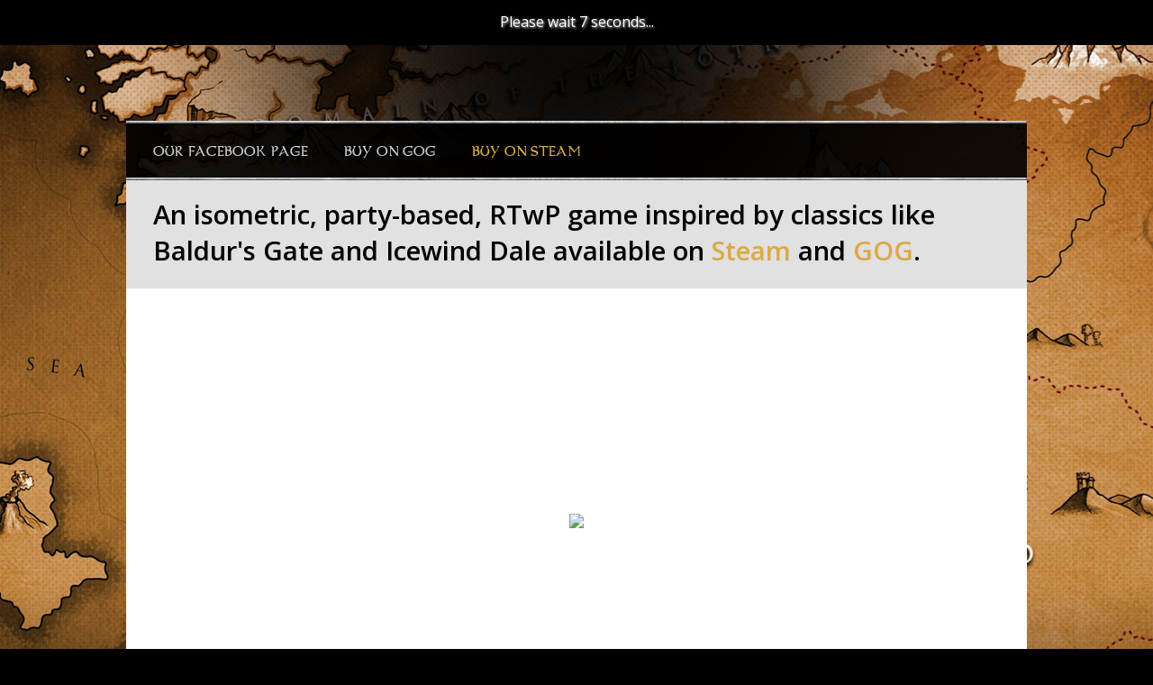

--- FILE ---
content_type: text/html; charset=UTF-8
request_url: http://www.blackwyrmlair.net/promotions/?r=http://forums.blackwyrmlair.net/index.php?showforum=85
body_size: 4760
content:
<!DOCTYPE html PUBLIC "-//W3C//DTD XHTML 1.0 Transitional//EN" "http://www.w3.org/TR/xhtml1/DTD/xhtml1-transitional.dtd">

<html xmlns="http://www.w3.org/1999/xhtml">

<head>

    <title>Black Geyser: Couriers of Darkness - an isometric, party-based RTwP CRPG</title>
    <meta http-equiv="Content-Type" content="text/html; charset=utf-8" />
    <meta http-equiv="Content-Language" content="en" /> 
    <meta name="copyright" content="GrapeOcean Technologies" /> 
    <meta name="description" content="Enjoyed the classic CRPGs in the 2000s? Enter the world of Black Geyser, an isometric, party-based role-playing game set in the world of Yerengal!" />
    <meta name="keywords" content="computer role-playing game, RPG, classic CRPG, game, fantasy, mythology, realtime, Isilmerald, Yerengal" />

    <link rel="image_src" href="https://www.blackgeyser.com/img/black_geyser.png" />
	<meta property="og:image:secure" content="https://www.blackgeyser.com/img/blackgeyserog.png" />
    <meta property="og:image"        content="http://www.blackgeyser.com/img/blackgeyserog.png" />
    <meta property="og:title"       content="Black Geyser: Courier of Darkness" />
    <meta property="og:type"        content="website" />
    <meta property="og:description" content="Enjoyed the classic CRPGs in the 2000s? Enter the world of Black Geyser, an isometric, party-based role-playing game set in the world of Yerengal!" />
    <meta property="og:url"         content="https://www.blackgeyser.com/" />
    <meta property="fb:app_id"      content="955582161130311" />

    <link rel="shortcut icon" href="favicon.ico" />
    <link href='//fonts.googleapis.com/css?family=Open+Sans:300italic,400italic,600italic,400,300,600' rel='stylesheet' type='text/css'>
    <link rel="stylesheet" href="styles.css" type="text/css" />
    <script type="text/javascript" src="jquery-1.10.2.min.js"></script>
    <script type="text/javascript" src="jquery.cookie.js"></script>
    <script type="text/javascript" src="logic.js"></script>

</head>

<script type="text/javascript">
var gaJsHost = (("https:" == document.location.protocol) ? "https://ssl." : "http://www.");
document.write(unescape("%3Cscript src='" + gaJsHost + "google-analytics.com/ga.js' type='text/javascript'%3E%3C/script%3E"));
</script>
<script type="text/javascript">
var pageTracker = _gat._getTracker("UA-3941931-1");
pageTracker._initData();
pageTracker._trackPageview();
</script><body>   
	
<div id="fb-root"></div>

<script>
  window.fbAsyncInit = function() {
    FB.init({
      appId      : '955582161130311',
      xfbml      : true,
      version    : 'v2.3'
    });
  };

  (function(d, s, id){
     var js, fjs = d.getElementsByTagName(s)[0];
     if (d.getElementById(id)) {return;}
     js = d.createElement(s); js.id = id;
     js.src = "//connect.facebook.net/en_US/sdk.js";
     fjs.parentNode.insertBefore(js, fjs);
   }(document, 'script', 'facebook-jssdk'));

</script>

    <div style="width: 100%; height: 50px; background: black; color:white; text-align: center"><div style="padding-top: 13px;" id="countDown"></div></div>
    <!--<div id="logo"><a href="https://www.blackgeyser.com"><img src="img/bg-logo.png" /></a></div>-->
    <br><br><br>
    <div id="header">
        <ul id="menu">
            <li id="menu_01"><a href="https://www.facebook.com/blackgeyser">Our Facebook page</a></li> 
            <li id="menu_02"><a href="https://www.gog.com/game/black_geyser_couriers_of_darkness">Buy on GOG</a></li>
            <li id="menu_03"><a class="selected"  href="https://store.steampowered.com/app/1374930/Black_Geyser_Couriers_of_Darkness">Buy on Steam</a></li>			
        </ul>
		
        <div class="social-facebook-element">
        </div>
    </div>
    
    <div id="content-wrapper">
        <div id="content-right">
        </div>
        <div id="content-left">
		    <div id="content-title">
		<div class="pad">
		An isometric, party-based, RTwP game inspired by classics like Baldur's Gate and Icewind Dale available on <a href="https://store.steampowered.com/app/1374930/Black_Geyser_Couriers_of_Darkness/">Steam</a> and <a href="https://www.gog.com/game/black_geyser_couriers_of_darkness">GOG</a>. 
		 </div>
            </div>
			
            <div id="content">
                <!--<h2><div>Gameplay video</div></h2>-->
                <div class="pad justify content-margin">
					<div class="center">
						<iframe src="https://store.steampowered.com/widget/1374930/" frameborder="0" width="646" height="190"></iframe>
					</div>
					
				</div>              
			</div>
		
			<div style="text-align: center"">
				<img src="https://www.blackgeyser.com/gallery/full/screenshot6.png" width="1001" "height="562" />
				
			</div>
    </div>
	
    
</body>
</html>

--- FILE ---
content_type: text/css
request_url: http://www.blackwyrmlair.net/promotions/styles.css
body_size: 14660
content:
@font-face {
    font-family: 'Dumbledor';
    src: url('fonts/dum1.eot?#iefix') format('embedded-opentype'), 
         url('fonts/dum1.ttf') format('truetype');
    font-weight: normal;
    font-style: normal;
}


body {
    font-family: 'Open Sans';
    font-size: 12pt;
    background-image: url('img/bg.jpg');
    background-repeat: no-repeat;
    background-attachment: scroll;
    background-position: center 0;  
    background-color: #000000;
    text-shadow: #dddddd 1px 1px 3px;
    color: #000;
    margin: 0;
    padding: 0;
    overflow-y: scroll;
    overflow-x: auto;
}

.small-grey {
    font-size: 8pt;
    color: #808285;
    line-height: normal;
}

a, a:active, a:hover, a:visited {
    color: #DCAA46;
    text-decoration: none;
    font-weight: bold;
}
a:hover {
    text-decoration: underline;
}
a img {
    border: 0;
}
.justify {
    text-align: justify;
}
.center {
    text-align: center;
}
.right {
    text-align: right;
}

.hidden {
    display: none;
}

.fr {
    float: right;
}
.fl {
    float: left;
}

.nomargin {
    margin: 0;
}
.no-topmargin {
    margin-top: 0;
}

.img-margin {
    margin: 30px 0;
}
.img-margin-top {
    margin: 30px 0 0 0;
}
.img-margin-bottom {
    margin: 0 0 30px 0;
}

#logo {
    margin: 0;
    text-align: center;
}
#logo img { 
    border: 0; 
}

#header {
    width: 1000px;
    height: 67px;
    background-image: url(img/menu-line.png);
    margin: 0 auto;
}
#menu {
    font-family: 'Dumbledor';
    font-size: 13pt;
    background-repeat: no-repeat;
    padding: 26px 0 0 30px;
    text-transform: uppercase;
    text-shadow: #000 1px 1px 3px;
    list-style: none;
}
#menu li a {
    color: #ccc;
    display: inline-block;
    float: left;
    margin-right: 40px;
}
#menu li a img {
    border: 0;
}
#menu li a.selected {
    color: #DCAA46;
}
#menu li a, #menu li a:hover, #menu li a:active, #menu li a:visited {
    font-weight: normal;
    text-decoration: none;
}
#menu li a:hover {
    color: #DCAA46;
}

#content-title {
    margin: 0;
    padding: 0;
    min-height: 120px;
    display: block;
    color: #000;
    font-size: 22pt;
    font-weight: bold;
    background-color: #E1E1E1;
    background-position: 520px 0;
    background-repeat: no-repeat;
}
#content-title .pad {
    padding: 22px 30px;
    position: relative;
    top: 58px;
    transform: translateY(-50%);
}
.subtitle {
    font-style: italic;
    font-weight: normal;
}

#content-wrapper {
    width: 1000px;
    margin: 0 auto;
    background-color: #ffffff;
}

#content-left {
    margin: 0;
    padding: 0;
    min-height: 830px;
    width: 1000px;
}
#content-right {
    margin: 0;
    padding: 0;
    float: right;
    width: 302px;
}

#content {
    margin: 0;
    padding-bottom: 30px;
}

#content-wrapper .pad {
    padding: 0 30px;
}

#content .pad {
    line-height: 17pt;
}


#footer {
    margin: 0 auto;
    width: 1000px;
    height: 60px;
    text-align: left;
    background-color: #000;
    text-shadow: none;
}
#footer .pad {
    color: #fff;
    padding-top: 22px;
    padding-left: 3px;
    font-size: 9pt;
}

h2 {
    font-size: 22pt;
    font-weight: lighter;
    display: block;
    line-height: normal;
}

h2 div {
    padding: 10px 30px;
    background-color: #E1E1E1;
    width: auto;
    display: inline-block;
}

h2 div.full {
    display: block;
}

.icon-head {
    background-color: #E1E1E1;
    width: 100%; 
    height: 106px; 
    margin: 30px 0;
}

.icon-head img {
    float: left;
}

.icon-head h2 {
    display: inline-block; 
    margin: 32px 30px 0 30px;
}

.portrait {
    width: 100%;
    min-height: 265px;
}

.portrait h2 {
    display: block; 
    height: 60px;
    width: 100%; 
    background-color: #E1E1E1; 
}

.portrait h2 span {
    padding: 9px 0 0 230px;
    display: block;
}

.portrait img {
    float: left;
}

.portrait div {
    padding: 0 30px 0 230px;
    line-height: 17pt;
}

.content-margin {
    margin-top: 30px;
}

.bullet-head {   
    margin: 0px 30px 5px 0;
    position: absolute; 
}
.bullet-cont { 
    height: 43px;
    margin: 4px 0 0 50px;
}
.bullet-cont.l2 { 
    height: 55px;
    margin-top: -2px;
}

.game-menu {
    display: block;
    width: 100%;
    height: 30px;
    background-color: #E1E1E1;
    margin-bottom: 2px;
}

.game-menu-readmore {
    margin-top: 60px;
}

.game-menu.active {
    background-color: #DCAA46;
}
 a.game-menu:hover {
    background-color: #D3BA8D;
    
}

.game-menu div {
    padding: 4px 30px;
    font-size: 12pt;
}

.game-menu div img {  
  margin-bottom: -2px;
}

a.game-menu, a.game-menu:hover, a.game-menu:active, a.game-menu:visited {
    color: black;
    text-decoration: none;
    font-weight: normal;
}

.bullet-list {
    list-style-type: none;
    padding: 0;
}

.bullet-list li {
    background: url("img/bullet-dot.png") no-repeat left 9px;
    padding-left: 20px;
}

.image-wrapper {
    background-color: #E1E1E1;
}

.news {
    background-color: #E1E1E1;
    padding: 0 0 60px 0;
}
.news h2 {
    margin: 0;
    padding: 9px 0;
    font-weight: 400;
}
#news-more-button-div {
    margin: 14px 0 -32px 0;
}
.news-item {
    background-color: #FFFFFF;
    cursor: pointer;
    margin: 2px 0;
    padding: 17px 30px;
}
.news-item .timestamp {
    position: absolute;
    color: #A7A9AC;
}
.news-item img {
    float: right;
}
.news-item h3 {
    font-size: 12pt;
    margin: 0 0 0 120px;
    display: block;
}

.news-item .content {
    display: none;
    padding: 15px 0 0 0; 
}

.news-item.open .content {
    display: block;
}

#news-hidden-items {
    display: none;
}

h2.current-status {
    margin: 39px 0 40px 0;
    font-weight: 400;
}

/* Contact page */

.cu-textbox, .cu-textarea, .subs-textbox {
    width: 302px;
    height: 20px;
    color: #808285;
    background-color: #E1E1E1;
    border: 0;
    margin: 2px;
    padding: 5px;
}

.cu-textarea {
    color: #000;
    width: 618px;
    height: 130px;
}

.cu-submit, .subs-submit {
    width: 90px;
    height: 30px;
    background-color: #DCAA46;
    border: 0;
    color: #000;
    font-weight: bold;
    font-size: 10pt;
    text-decoration: none;
    cursor: pointer;
    margin: 5px;
    padding: 0;
}

#pledge-changevote-button {
    width: 100px;
}

.cu-submit:hover, .subs-submit:hover {
    box-shadow: 0px 0px 2px #000;
}

.subs-submit {
    width: 80px;
    margin: 0 0 0 -3px;
}

/* Subscribe area */

.subs-textbox {
    margin: 0;
    width: 150px;
    background-color: #fff;
}

#subscribe-container {
    height: 202px;
}

#subscribe-thankyou {
    display: none;
    margin: 25px 0;
    padding-top: 64px;
    text-align: center;
}

#subscribe-header {
    margin: 25px 0;
}

#subscribe-footer, #subscribe-error {
    margin: 25px 0 0 0;
}

#subscribe-error {
    color: red;
    display: none;
}

#pledge-thankyou, #pledge-changevote, #pledge-vote, #pledge-alreadyvoted, #pledge-pleaseselect {
    display: none;
}

#pledge-pleaseselect {
    color: red;
}

.pledge-radio {
    display: block;
    width: 100%;
    background-color: #fff;
    height: 30px;
    margin: 0 0 3px 0;
    cursor: pointer;
}

.pledge-radio.active {
    background-color: #DCAA46;
}

.pledge-radio input {
    margin-top: 8px;
}

.pledge-radio label {
    position: absolute;
    margin: 5px 0 0 8px;
    width: 200px;
    font-size: 10pt;
}

.pledge-radio.l2 {
    height: 40px;
}

.pledge-radio.l2 label {
    margin-top: 2px;
}

.pledge-radio label {
    display: inline-block;
    cursor: pointer;
    position: relative;
    padding-left: 25px;
}
.pledge-radio input[type=radio] {
    display: none;
}
.pledge-radio label:before {
    content: " ";
    background-image: url('img/radio-img.png');
    background-repeat: no-repeat;
    display: inline-block;
    width: 24px;
    height: 24px;
    margin-right: 0px;
    position: absolute;
    left: -8px;
    top: -7px;
}

.pledge-radio.l2 label:before {
    top: 2px;
}

.pledge-radio input[type=radio]:checked + label:before {
    background-position: 0 -24px;
}

.pledge-radio input[type=radio]:checked + label {
    font-weight: bold;
}

#subscribe-overlay-container {
    display: none;
}

.small-black {
    font-size: 10pt;
    font-weight: bold;
    color: #000;
}

.game-modelimg {
    float:right; 
    padding: 0px 0 30px 20px;
}

.media-grid {
    margin: 0 30px;
    position: relative;
    padding: 0;
}

.media-grid.part1 {
    margin-top: 30px;
    height: 642px;
}

.media-grid.part2 {
    margin-bottom: 120px;
    height: 1070px;
}
    
.media-item {
    position: absolute;
    margin: 0;
    padding: 0;
    width: 210px;
    height: 210px;
}

.media-item.w2 { width: 424px; }
.media-item.h2 { height: 424px; }
.media-item.w3 { width: 638px; }
.media-item.h3 { height: 638px; }

.media-item img {
    position: absolute;
    z-index: 1;
    border: 0;
    padding: 0;
}

.media-item div.title {
    position: absolute;
    z-index: 100;
    width: 100%;
    bottom: 0;
    margin: 0;
    padding: 0;
    font-size: 9pt;
    height: 30px;
    background: rgba(0,0,0,0.9);
}

.media-item div.title div {
    text-shadow: none;
    padding: 6px 10px;
    font-weight: normal;
    color: white;
}

.media-item a div.title {
    text-shadow: none;
    background-image: url("img/magnifier.png");
    background-repeat: no-repeat;
    background-position: right center;
}

.media-item a:hover div.title {
    background-image: url("img/magnifier-sel.png");
}

.media-item a:hover div.title div {
    color: #dcaa46;
}

.c1 { left: 0; }
.c2 { left: 214px; }
.c3 { left: 428px; }
.r1 { top: 0; }
.r2 { top: 214px; }
.r3 { top: 428px; }
.r4 { top: 642px; }
.r5 { top: 856px; }
.r6 { top: 1070px; }
.r7 { top: 1284px; }
.r8 { top: 1498px; }

.faq_q {
    background-image: url(img/faq-q-icon.png);
    background-position: 0 1px;
    background-repeat: no-repeat;
    font-weight: bold;
    margin-top: 30px;
    padding: 0 0 20px 32px;
}

.faq_a {
    background-image: url(img/faq-a-icon.png);
    background-position: 0 1px;
    background-repeat: no-repeat;
    padding: 0 0 30px 32px;
}

#ks-logo {
    margin: 29px 0 24px 0;
}

.see-more, .see-less {
    margin: 9px 0;
}
.see-more.big, .see-less.big {
    text-align: center;
    width: 100%;
    margin: 24px 0;
}
.see-more-content {
    display: none;
}
.see-less {
    display: none;
}

.social-facebook-element {
    position: absolute;
    margin-left: 895px;
    margin-top: -18px;
}

.help-social-facebook-element {
    position: absolute;
    margin-left: 375px;
    margin-top: -22px;
}

.navi-container {
    margin-top: 22px;
    margin-bottom: -43px;
    text-align: center;
}

.navi-next, .navi-prev, .navi-jump {
    background-image: url("img/navi-buttons.png");
    width: 30px;
    height: 31px;
    display: inline-block;
    cursor: pointer;
    line-height: 30px;
}

.navi-prev {
    background-position: 0 0;
}
.navi-prev:hover {
    background-position: 0 31px;
}
.navi-jump {
    background-position: -30px 0;
    color: #a7a9ac;
}
.navi-jump:hover, .navi-jump.active {
    background-position: -30px 31px;
    color: #000000;
}
.navi-next {
    background-position: -60px 0;
}
.navi-next:hover {
    background-position: -60px 31px;
}


/* BxSlider */

.bx-wrapper {
    position: relative;
    margin: 0 auto;
    padding: 0;
    *zoom: 1;
}

.bx-wrapper img {
    max-width: 100%;
    display: block;
}

.bxslider {
    margin: 0;
    padding: 0;
}

.bx-wrapper .bx-viewport {
    margin: 0;
    background: #fff;
    
    /* fix other elements on the page moving (on Chrome) */
    -webkit-transform: translatez(0);
    -moz-transform: translatez(0);
    -ms-transform: translatez(0);
    -o-transform: translatez(0);
    transform: translatez(0);
}

.bx-wrapper .bx-pager,
.bx-wrapper .bx-controls-auto {
    position: absolute;
    bottom: 25px;
    width: 100%;
}

.bx-wrapper .bx-loading {
    min-height: 50px;
    background: url(img/bx_loader.gif) center center no-repeat #fff;
    height: 100%;
    width: 100%;
    position: absolute;
    top: 0;
    left: 0;
    z-index: 2000;
}

.bx-wrapper .bx-pager {
    text-align: center;
}

.bx-wrapper .bx-pager .bx-pager-item,
.bx-wrapper .bx-controls-auto .bx-controls-auto-item {
    display: inline-block;
    *zoom: 1;
    *display: inline;
}

.bx-wrapper .bx-pager.bx-default-pager a {
    background-image: url(img/carousel-inactive.png);
    text-indent: -9999px;
    display: block;
    width: 8px;
    height: 8px;
    margin: 0 2px;
    outline: 0;
}

.bx-wrapper .bx-pager.bx-default-pager a:hover,
.bx-wrapper .bx-pager.bx-default-pager a.active {
    background-image: url(img/carousel-active.png);
}

/* Poup newsletter subscription box */

.nlpopup-message {
    padding: 2em;
    position: relative;
}
.nlpopup-content {
    width: 100%;
    height: 260px
}
.nlpopup-content .nlpopup-content-title {
    font-size: 2.2em;
    text-shadow: #dddddd 1px 1px 3px;
    color: #000;
    font-weight: normal;
    margin: 0;
    width: 90%;
}
.nlpopup-content .nlpopup-content-subtitle {
    font-size: 0.94em;
    line-height: 1.8em;
    color: #b2b2b2;
    margin: 2em 0 2em;
    width: 100%;
}
.nlpopup-content form {
    margin:0;
}
input.nlpopup-field {
    width:66%;
    padding: 15px;
    font-size:1em;
    border:1px solid #cccccc;
    outline:none;
    margin: 0 0 1em;
    background:#f8fafa;
    -webkit-appearance:none;
    color: #999;
}
input.nlpopup-field:hover {
    border:1px solid #aaaaaa;
}
.nlpopup-message .nlpopup-submit-button, .nlpopup-message .nlpopup-close-button {
    width:30%;
    padding: 13px;
    font-size:1.3em;
    border:0;
    background:#dcaa46;
    outline:none;
    color:#fff;
    cursor: pointer;
    vertical-align: bottom;
    margin: 0 0 0.8em;
    -webkit-appearance:none;
}
.nlpopup-message .nlpopup-submit-button:hover, .nlpopup-message .nlpopup-close-button:hover {
    box-shadow: 0px 0px 3px #000;
    transition: 0.5s all;
}


--- FILE ---
content_type: application/x-javascript
request_url: http://www.blackwyrmlair.net/promotions/logic.js
body_size: 786
content:
$(function(){
    function getParameterByName(name) {
        name = name.replace(/[\[]/, "\\[").replace(/[\]]/, "\\]");
        var regex = new RegExp("[\\?&]" + name + "=([^&#]*)"),
            results = regex.exec(location.search);
        return results === null ? "" : decodeURIComponent(results[1].replace(/\+/g, " "));
    }
    var redirectId = getParameterByName('r');
    
    var waitSeconds = 11;
    var toFunc = function(){
        waitSeconds--;
        if (waitSeconds > 0) {
             $("#countDown").html('Please wait ' + waitSeconds + ' seconds...');
            setTimeout(toFunc, 1000);
        } else {
            // redirect
            $("#countDown").html('<a href="' + redirectId + '">Continue to BlackwyrmLair...</a>');
        }
    };

    toFunc();
});